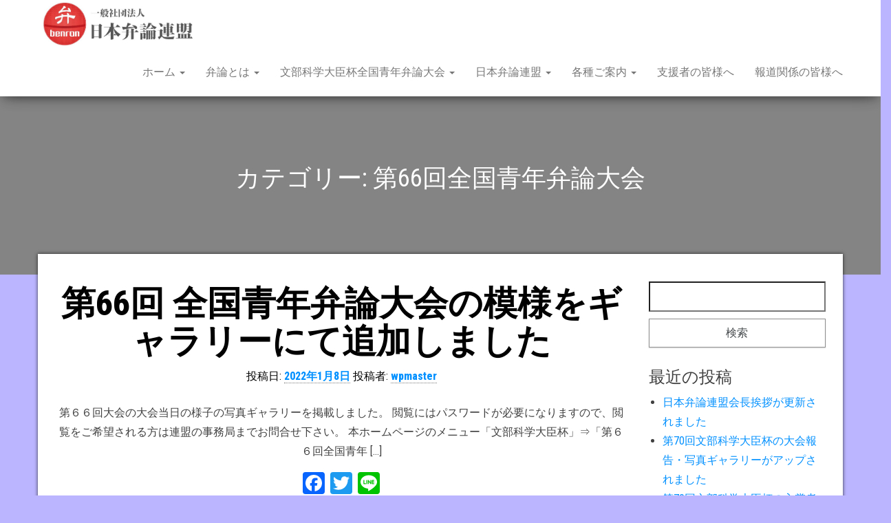

--- FILE ---
content_type: text/html; charset=UTF-8
request_url: https://benron.jp/category/%E7%AC%AC66%E5%9B%9E%E5%85%A8%E5%9B%BD%E9%9D%92%E5%B9%B4%E5%BC%81%E8%AB%96%E5%A4%A7%E4%BC%9A/
body_size: 14113
content:
<!DOCTYPE html>
<html lang="ja">
    <head>
        <meta http-equiv="content-type" content="text/html; charset=UTF-8" />
        <meta http-equiv="X-UA-Compatible" content="IE=edge">
        <meta name="viewport" content="width=device-width, initial-scale=1">
        <link rel="pingback" href="https://benron.jp/xmlrpc.php" />
        <title>第66回全国青年弁論大会 &#8211; 文部科学大臣杯全国青年弁論大会を主催する日本弁論連盟の公式サイトです</title>
<meta name='robots' content='max-image-preview:large' />
<link rel='dns-prefetch' href='//code.typesquare.com' />
<link rel='dns-prefetch' href='//static.addtoany.com' />
<link rel='dns-prefetch' href='//www.googletagmanager.com' />
<link rel='dns-prefetch' href='//fonts.googleapis.com' />
<link rel="alternate" type="application/rss+xml" title="文部科学大臣杯全国青年弁論大会を主催する日本弁論連盟の公式サイトです &raquo; フィード" href="https://benron.jp/feed/" />
<link rel="alternate" type="application/rss+xml" title="文部科学大臣杯全国青年弁論大会を主催する日本弁論連盟の公式サイトです &raquo; コメントフィード" href="https://benron.jp/comments/feed/" />
<link rel="alternate" type="application/rss+xml" title="文部科学大臣杯全国青年弁論大会を主催する日本弁論連盟の公式サイトです &raquo; 第66回全国青年弁論大会 カテゴリーのフィード" href="https://benron.jp/category/%e7%ac%ac66%e5%9b%9e%e5%85%a8%e5%9b%bd%e9%9d%92%e5%b9%b4%e5%bc%81%e8%ab%96%e5%a4%a7%e4%bc%9a/feed/" />
<style id='wp-img-auto-sizes-contain-inline-css' type='text/css'>
img:is([sizes=auto i],[sizes^="auto," i]){contain-intrinsic-size:3000px 1500px}
/*# sourceURL=wp-img-auto-sizes-contain-inline-css */
</style>
<style id='wp-emoji-styles-inline-css' type='text/css'>

	img.wp-smiley, img.emoji {
		display: inline !important;
		border: none !important;
		box-shadow: none !important;
		height: 1em !important;
		width: 1em !important;
		margin: 0 0.07em !important;
		vertical-align: -0.1em !important;
		background: none !important;
		padding: 0 !important;
	}
/*# sourceURL=wp-emoji-styles-inline-css */
</style>
<link rel='stylesheet' id='wp-block-library-css' href='https://benron.jp/wp-includes/css/dist/block-library/style.min.css?ver=6.9' type='text/css' media='all' />
<style id='classic-theme-styles-inline-css' type='text/css'>
/*! This file is auto-generated */
.wp-block-button__link{color:#fff;background-color:#32373c;border-radius:9999px;box-shadow:none;text-decoration:none;padding:calc(.667em + 2px) calc(1.333em + 2px);font-size:1.125em}.wp-block-file__button{background:#32373c;color:#fff;text-decoration:none}
/*# sourceURL=/wp-includes/css/classic-themes.min.css */
</style>
<style id='global-styles-inline-css' type='text/css'>
:root{--wp--preset--aspect-ratio--square: 1;--wp--preset--aspect-ratio--4-3: 4/3;--wp--preset--aspect-ratio--3-4: 3/4;--wp--preset--aspect-ratio--3-2: 3/2;--wp--preset--aspect-ratio--2-3: 2/3;--wp--preset--aspect-ratio--16-9: 16/9;--wp--preset--aspect-ratio--9-16: 9/16;--wp--preset--color--black: #000000;--wp--preset--color--cyan-bluish-gray: #abb8c3;--wp--preset--color--white: #ffffff;--wp--preset--color--pale-pink: #f78da7;--wp--preset--color--vivid-red: #cf2e2e;--wp--preset--color--luminous-vivid-orange: #ff6900;--wp--preset--color--luminous-vivid-amber: #fcb900;--wp--preset--color--light-green-cyan: #7bdcb5;--wp--preset--color--vivid-green-cyan: #00d084;--wp--preset--color--pale-cyan-blue: #8ed1fc;--wp--preset--color--vivid-cyan-blue: #0693e3;--wp--preset--color--vivid-purple: #9b51e0;--wp--preset--gradient--vivid-cyan-blue-to-vivid-purple: linear-gradient(135deg,rgb(6,147,227) 0%,rgb(155,81,224) 100%);--wp--preset--gradient--light-green-cyan-to-vivid-green-cyan: linear-gradient(135deg,rgb(122,220,180) 0%,rgb(0,208,130) 100%);--wp--preset--gradient--luminous-vivid-amber-to-luminous-vivid-orange: linear-gradient(135deg,rgb(252,185,0) 0%,rgb(255,105,0) 100%);--wp--preset--gradient--luminous-vivid-orange-to-vivid-red: linear-gradient(135deg,rgb(255,105,0) 0%,rgb(207,46,46) 100%);--wp--preset--gradient--very-light-gray-to-cyan-bluish-gray: linear-gradient(135deg,rgb(238,238,238) 0%,rgb(169,184,195) 100%);--wp--preset--gradient--cool-to-warm-spectrum: linear-gradient(135deg,rgb(74,234,220) 0%,rgb(151,120,209) 20%,rgb(207,42,186) 40%,rgb(238,44,130) 60%,rgb(251,105,98) 80%,rgb(254,248,76) 100%);--wp--preset--gradient--blush-light-purple: linear-gradient(135deg,rgb(255,206,236) 0%,rgb(152,150,240) 100%);--wp--preset--gradient--blush-bordeaux: linear-gradient(135deg,rgb(254,205,165) 0%,rgb(254,45,45) 50%,rgb(107,0,62) 100%);--wp--preset--gradient--luminous-dusk: linear-gradient(135deg,rgb(255,203,112) 0%,rgb(199,81,192) 50%,rgb(65,88,208) 100%);--wp--preset--gradient--pale-ocean: linear-gradient(135deg,rgb(255,245,203) 0%,rgb(182,227,212) 50%,rgb(51,167,181) 100%);--wp--preset--gradient--electric-grass: linear-gradient(135deg,rgb(202,248,128) 0%,rgb(113,206,126) 100%);--wp--preset--gradient--midnight: linear-gradient(135deg,rgb(2,3,129) 0%,rgb(40,116,252) 100%);--wp--preset--font-size--small: 13px;--wp--preset--font-size--medium: 20px;--wp--preset--font-size--large: 36px;--wp--preset--font-size--x-large: 42px;--wp--preset--spacing--20: 0.44rem;--wp--preset--spacing--30: 0.67rem;--wp--preset--spacing--40: 1rem;--wp--preset--spacing--50: 1.5rem;--wp--preset--spacing--60: 2.25rem;--wp--preset--spacing--70: 3.38rem;--wp--preset--spacing--80: 5.06rem;--wp--preset--shadow--natural: 6px 6px 9px rgba(0, 0, 0, 0.2);--wp--preset--shadow--deep: 12px 12px 50px rgba(0, 0, 0, 0.4);--wp--preset--shadow--sharp: 6px 6px 0px rgba(0, 0, 0, 0.2);--wp--preset--shadow--outlined: 6px 6px 0px -3px rgb(255, 255, 255), 6px 6px rgb(0, 0, 0);--wp--preset--shadow--crisp: 6px 6px 0px rgb(0, 0, 0);}:where(.is-layout-flex){gap: 0.5em;}:where(.is-layout-grid){gap: 0.5em;}body .is-layout-flex{display: flex;}.is-layout-flex{flex-wrap: wrap;align-items: center;}.is-layout-flex > :is(*, div){margin: 0;}body .is-layout-grid{display: grid;}.is-layout-grid > :is(*, div){margin: 0;}:where(.wp-block-columns.is-layout-flex){gap: 2em;}:where(.wp-block-columns.is-layout-grid){gap: 2em;}:where(.wp-block-post-template.is-layout-flex){gap: 1.25em;}:where(.wp-block-post-template.is-layout-grid){gap: 1.25em;}.has-black-color{color: var(--wp--preset--color--black) !important;}.has-cyan-bluish-gray-color{color: var(--wp--preset--color--cyan-bluish-gray) !important;}.has-white-color{color: var(--wp--preset--color--white) !important;}.has-pale-pink-color{color: var(--wp--preset--color--pale-pink) !important;}.has-vivid-red-color{color: var(--wp--preset--color--vivid-red) !important;}.has-luminous-vivid-orange-color{color: var(--wp--preset--color--luminous-vivid-orange) !important;}.has-luminous-vivid-amber-color{color: var(--wp--preset--color--luminous-vivid-amber) !important;}.has-light-green-cyan-color{color: var(--wp--preset--color--light-green-cyan) !important;}.has-vivid-green-cyan-color{color: var(--wp--preset--color--vivid-green-cyan) !important;}.has-pale-cyan-blue-color{color: var(--wp--preset--color--pale-cyan-blue) !important;}.has-vivid-cyan-blue-color{color: var(--wp--preset--color--vivid-cyan-blue) !important;}.has-vivid-purple-color{color: var(--wp--preset--color--vivid-purple) !important;}.has-black-background-color{background-color: var(--wp--preset--color--black) !important;}.has-cyan-bluish-gray-background-color{background-color: var(--wp--preset--color--cyan-bluish-gray) !important;}.has-white-background-color{background-color: var(--wp--preset--color--white) !important;}.has-pale-pink-background-color{background-color: var(--wp--preset--color--pale-pink) !important;}.has-vivid-red-background-color{background-color: var(--wp--preset--color--vivid-red) !important;}.has-luminous-vivid-orange-background-color{background-color: var(--wp--preset--color--luminous-vivid-orange) !important;}.has-luminous-vivid-amber-background-color{background-color: var(--wp--preset--color--luminous-vivid-amber) !important;}.has-light-green-cyan-background-color{background-color: var(--wp--preset--color--light-green-cyan) !important;}.has-vivid-green-cyan-background-color{background-color: var(--wp--preset--color--vivid-green-cyan) !important;}.has-pale-cyan-blue-background-color{background-color: var(--wp--preset--color--pale-cyan-blue) !important;}.has-vivid-cyan-blue-background-color{background-color: var(--wp--preset--color--vivid-cyan-blue) !important;}.has-vivid-purple-background-color{background-color: var(--wp--preset--color--vivid-purple) !important;}.has-black-border-color{border-color: var(--wp--preset--color--black) !important;}.has-cyan-bluish-gray-border-color{border-color: var(--wp--preset--color--cyan-bluish-gray) !important;}.has-white-border-color{border-color: var(--wp--preset--color--white) !important;}.has-pale-pink-border-color{border-color: var(--wp--preset--color--pale-pink) !important;}.has-vivid-red-border-color{border-color: var(--wp--preset--color--vivid-red) !important;}.has-luminous-vivid-orange-border-color{border-color: var(--wp--preset--color--luminous-vivid-orange) !important;}.has-luminous-vivid-amber-border-color{border-color: var(--wp--preset--color--luminous-vivid-amber) !important;}.has-light-green-cyan-border-color{border-color: var(--wp--preset--color--light-green-cyan) !important;}.has-vivid-green-cyan-border-color{border-color: var(--wp--preset--color--vivid-green-cyan) !important;}.has-pale-cyan-blue-border-color{border-color: var(--wp--preset--color--pale-cyan-blue) !important;}.has-vivid-cyan-blue-border-color{border-color: var(--wp--preset--color--vivid-cyan-blue) !important;}.has-vivid-purple-border-color{border-color: var(--wp--preset--color--vivid-purple) !important;}.has-vivid-cyan-blue-to-vivid-purple-gradient-background{background: var(--wp--preset--gradient--vivid-cyan-blue-to-vivid-purple) !important;}.has-light-green-cyan-to-vivid-green-cyan-gradient-background{background: var(--wp--preset--gradient--light-green-cyan-to-vivid-green-cyan) !important;}.has-luminous-vivid-amber-to-luminous-vivid-orange-gradient-background{background: var(--wp--preset--gradient--luminous-vivid-amber-to-luminous-vivid-orange) !important;}.has-luminous-vivid-orange-to-vivid-red-gradient-background{background: var(--wp--preset--gradient--luminous-vivid-orange-to-vivid-red) !important;}.has-very-light-gray-to-cyan-bluish-gray-gradient-background{background: var(--wp--preset--gradient--very-light-gray-to-cyan-bluish-gray) !important;}.has-cool-to-warm-spectrum-gradient-background{background: var(--wp--preset--gradient--cool-to-warm-spectrum) !important;}.has-blush-light-purple-gradient-background{background: var(--wp--preset--gradient--blush-light-purple) !important;}.has-blush-bordeaux-gradient-background{background: var(--wp--preset--gradient--blush-bordeaux) !important;}.has-luminous-dusk-gradient-background{background: var(--wp--preset--gradient--luminous-dusk) !important;}.has-pale-ocean-gradient-background{background: var(--wp--preset--gradient--pale-ocean) !important;}.has-electric-grass-gradient-background{background: var(--wp--preset--gradient--electric-grass) !important;}.has-midnight-gradient-background{background: var(--wp--preset--gradient--midnight) !important;}.has-small-font-size{font-size: var(--wp--preset--font-size--small) !important;}.has-medium-font-size{font-size: var(--wp--preset--font-size--medium) !important;}.has-large-font-size{font-size: var(--wp--preset--font-size--large) !important;}.has-x-large-font-size{font-size: var(--wp--preset--font-size--x-large) !important;}
:where(.wp-block-post-template.is-layout-flex){gap: 1.25em;}:where(.wp-block-post-template.is-layout-grid){gap: 1.25em;}
:where(.wp-block-term-template.is-layout-flex){gap: 1.25em;}:where(.wp-block-term-template.is-layout-grid){gap: 1.25em;}
:where(.wp-block-columns.is-layout-flex){gap: 2em;}:where(.wp-block-columns.is-layout-grid){gap: 2em;}
:root :where(.wp-block-pullquote){font-size: 1.5em;line-height: 1.6;}
/*# sourceURL=global-styles-inline-css */
</style>
<link rel='stylesheet' id='contact-form-7-css' href='https://benron.jp/wp-content/plugins/contact-form-7/includes/css/styles.css?ver=6.1.4' type='text/css' media='all' />
<link rel='stylesheet' id='bulk-fonts-css' href='https://fonts.googleapis.com/css?family=Roboto+Condensed%3A300%2C300i%2C400%2C400i%2C600%2C600i%2C800%2C800i&#038;subset=latin%2Clatin-ext' type='text/css' media='all' />
<link rel='stylesheet' id='bootstrap-css' href='https://benron.jp/wp-content/themes/bulk/css/bootstrap.css?ver=3.3.7' type='text/css' media='all' />
<link rel='stylesheet' id='bulk-stylesheet-css' href='https://benron.jp/wp-content/themes/bulk/style.css?ver=6.9' type='text/css' media='all' />
<link rel='stylesheet' id='font-awesome-css' href='https://benron.jp/wp-content/plugins/elementor/assets/lib/font-awesome/css/font-awesome.min.css?ver=4.7.0' type='text/css' media='all' />
<link rel='stylesheet' id='addtoany-css' href='https://benron.jp/wp-content/plugins/add-to-any/addtoany.min.css?ver=1.16' type='text/css' media='all' />
<script type="text/javascript" src="https://benron.jp/wp-includes/js/jquery/jquery.min.js?ver=3.7.1" id="jquery-core-js"></script>
<script type="text/javascript" src="https://benron.jp/wp-includes/js/jquery/jquery-migrate.min.js?ver=3.4.1" id="jquery-migrate-js"></script>
<script type="text/javascript" src="//code.typesquare.com/static/ZDbTe4IzCko%253D/ts307f.js?fadein=0&amp;ver=2.0.4" id="typesquare_std-js"></script>
<script type="text/javascript" id="addtoany-core-js-before">
/* <![CDATA[ */
window.a2a_config=window.a2a_config||{};a2a_config.callbacks=[];a2a_config.overlays=[];a2a_config.templates={};a2a_localize = {
	Share: "共有",
	Save: "ブックマーク",
	Subscribe: "購読",
	Email: "メール",
	Bookmark: "ブックマーク",
	ShowAll: "すべて表示する",
	ShowLess: "小さく表示する",
	FindServices: "サービスを探す",
	FindAnyServiceToAddTo: "追加するサービスを今すぐ探す",
	PoweredBy: "Powered by",
	ShareViaEmail: "メールでシェアする",
	SubscribeViaEmail: "メールで購読する",
	BookmarkInYourBrowser: "ブラウザにブックマーク",
	BookmarkInstructions: "このページをブックマークするには、 Ctrl+D または \u2318+D を押下。",
	AddToYourFavorites: "お気に入りに追加",
	SendFromWebOrProgram: "任意のメールアドレスまたはメールプログラムから送信",
	EmailProgram: "メールプログラム",
	More: "詳細&#8230;",
	ThanksForSharing: "共有ありがとうございます !",
	ThanksForFollowing: "フォローありがとうございます !"
};


//# sourceURL=addtoany-core-js-before
/* ]]> */
</script>
<script type="text/javascript" defer src="https://static.addtoany.com/menu/page.js" id="addtoany-core-js"></script>
<script type="text/javascript" defer src="https://benron.jp/wp-content/plugins/add-to-any/addtoany.min.js?ver=1.1" id="addtoany-jquery-js"></script>

<!-- Site Kit によって追加された Google タグ（gtag.js）スニペット -->
<!-- Google アナリティクス スニペット (Site Kit が追加) -->
<script type="text/javascript" src="https://www.googletagmanager.com/gtag/js?id=GT-WB747XJN" id="google_gtagjs-js" async></script>
<script type="text/javascript" id="google_gtagjs-js-after">
/* <![CDATA[ */
window.dataLayer = window.dataLayer || [];function gtag(){dataLayer.push(arguments);}
gtag("set","linker",{"domains":["benron.jp"]});
gtag("js", new Date());
gtag("set", "developer_id.dZTNiMT", true);
gtag("config", "GT-WB747XJN");
 window._googlesitekit = window._googlesitekit || {}; window._googlesitekit.throttledEvents = []; window._googlesitekit.gtagEvent = (name, data) => { var key = JSON.stringify( { name, data } ); if ( !! window._googlesitekit.throttledEvents[ key ] ) { return; } window._googlesitekit.throttledEvents[ key ] = true; setTimeout( () => { delete window._googlesitekit.throttledEvents[ key ]; }, 5 ); gtag( "event", name, { ...data, event_source: "site-kit" } ); }; 
//# sourceURL=google_gtagjs-js-after
/* ]]> */
</script>
<link rel="https://api.w.org/" href="https://benron.jp/wp-json/" /><link rel="alternate" title="JSON" type="application/json" href="https://benron.jp/wp-json/wp/v2/categories/3" /><link rel="EditURI" type="application/rsd+xml" title="RSD" href="https://benron.jp/xmlrpc.php?rsd" />
<meta name="generator" content="WordPress 6.9" />
<meta name="generator" content="Site Kit by Google 1.168.0" />			<style type="text/css">
				.site-branding-text {
					padding: 0;
				}

				.site-branding-text .site-title,
				.site-branding-text .site-description {
					clip: rect(1px, 1px, 1px, 1px);
					position: absolute;
				}
			</style>
			<meta name="generator" content="Elementor 3.34.0; features: additional_custom_breakpoints; settings: css_print_method-external, google_font-enabled, font_display-auto">
<style type="text/css">.recentcomments a{display:inline !important;padding:0 !important;margin:0 !important;}</style>			<style>
				.e-con.e-parent:nth-of-type(n+4):not(.e-lazyloaded):not(.e-no-lazyload),
				.e-con.e-parent:nth-of-type(n+4):not(.e-lazyloaded):not(.e-no-lazyload) * {
					background-image: none !important;
				}
				@media screen and (max-height: 1024px) {
					.e-con.e-parent:nth-of-type(n+3):not(.e-lazyloaded):not(.e-no-lazyload),
					.e-con.e-parent:nth-of-type(n+3):not(.e-lazyloaded):not(.e-no-lazyload) * {
						background-image: none !important;
					}
				}
				@media screen and (max-height: 640px) {
					.e-con.e-parent:nth-of-type(n+2):not(.e-lazyloaded):not(.e-no-lazyload),
					.e-con.e-parent:nth-of-type(n+2):not(.e-lazyloaded):not(.e-no-lazyload) * {
						background-image: none !important;
					}
				}
			</style>
			<style type="text/css" id="custom-background-css">
body.custom-background { background-color: #bbb5ff; }
</style>
	<link rel="icon" href="https://benron.jp/wp-content/uploads/2025/11/cropped-cropped-index_delayed_ui-32x32.jpeg" sizes="32x32" />
<link rel="icon" href="https://benron.jp/wp-content/uploads/2025/11/cropped-cropped-index_delayed_ui-192x192.jpeg" sizes="192x192" />
<link rel="apple-touch-icon" href="https://benron.jp/wp-content/uploads/2025/11/cropped-cropped-index_delayed_ui-180x180.jpeg" />
<meta name="msapplication-TileImage" content="https://benron.jp/wp-content/uploads/2025/11/cropped-cropped-index_delayed_ui-270x270.jpeg" />
    </head>
    <body id="blog" class="archive category category-3 custom-background wp-custom-logo wp-theme-bulk elementor-default elementor-kit-812">
                <div class="main-menu">
    <nav id="site-navigation" class="navbar navbar-default navbar-fixed-top">     
        <div class="container">   
            <div class="navbar-header">
                                    <div id="main-menu-panel" class="open-panel" data-panel="main-menu-panel">
                        <span></span>
                        <span></span>
                        <span></span>
                    </div>
                                <div class="site-header" >
                    <div class="site-branding-logo">
                        <a href="https://benron.jp/" class="custom-logo-link" rel="home"><img fetchpriority="high" width="1218" height="357" src="https://benron.jp/wp-content/uploads/2025/11/cropped-index_delayed_ui.jpeg" class="custom-logo" alt="文部科学大臣杯全国青年弁論大会を主催する日本弁論連盟の公式サイトです" decoding="async" srcset="https://benron.jp/wp-content/uploads/2025/11/cropped-index_delayed_ui.jpeg 1218w, https://benron.jp/wp-content/uploads/2025/11/cropped-index_delayed_ui-300x88.jpeg 300w, https://benron.jp/wp-content/uploads/2025/11/cropped-index_delayed_ui-1024x300.jpeg 1024w, https://benron.jp/wp-content/uploads/2025/11/cropped-index_delayed_ui-768x225.jpeg 768w" sizes="(max-width: 1218px) 100vw, 1218px" /></a>                    </div>
                    <div class="site-branding-text navbar-brand">
                                                    <p class="site-title"><a href="https://benron.jp/" rel="home">文部科学大臣杯全国青年弁論大会を主催する日本弁論連盟の公式サイトです</a></p>
                        
                                                    <p class="site-description">
                                昭和31年（1956年）から続く日本語による弁論大会です。                            </p>
                                            </div><!-- .site-branding-text -->
                </div>
            </div>  
            <div class="menu-container"><ul id="menu-menu-1" class="nav navbar-nav navbar-right"><li id="menu-item-2031" class="menu-item menu-item-type-post_type menu-item-object-page menu-item-home menu-item-has-children menu-item-2031 dropdown"><a title="ホーム" href="https://benron.jp/" data-toggle="dropdown" class="dropdown-toggle">ホーム <span class="caret"></span></a>
<ul role="menu" class=" dropdown-menu">
	<li id="menu-item-2032" class="menu-item menu-item-type-post_type menu-item-object-page current_page_parent menu-item-2032"><a title="更新情報" href="https://benron.jp/blog/">更新情報</a></li>
	<li id="menu-item-2033" class="menu-item menu-item-type-post_type menu-item-object-page menu-item-privacy-policy menu-item-2033"><a title="プライバシーポリシー" href="https://benron.jp/privacy-policy/">プライバシーポリシー</a></li>
</ul>
</li>
<li id="menu-item-2427" class="menu-item menu-item-type-post_type menu-item-object-page menu-item-has-children menu-item-2427 dropdown"><a title="弁論とは" href="https://benron.jp/%e5%bc%81%e8%ab%96%e3%81%a8%e3%81%af%e3%80%80%e3%82%bf%e3%82%a4%e3%83%88%e3%83%ab/" data-toggle="dropdown" class="dropdown-toggle">弁論とは <span class="caret"></span></a>
<ul role="menu" class=" dropdown-menu">
	<li id="menu-item-2037" class="menu-item menu-item-type-post_type menu-item-object-page menu-item-2037"><a title="弁論とは" href="https://benron.jp/benron/">弁論とは</a></li>
	<li id="menu-item-2034" class="menu-item menu-item-type-post_type menu-item-object-page menu-item-2034"><a title="初めて弁論を学ぶ人のために" href="https://benron.jp/begginer/">初めて弁論を学ぶ人のために</a></li>
	<li id="menu-item-2039" class="menu-item menu-item-type-post_type menu-item-object-page menu-item-2039"><a title="弁論を志す人のために" href="https://benron.jp/elementor-830/">弁論を志す人のために</a></li>
	<li id="menu-item-2038" class="menu-item menu-item-type-post_type menu-item-object-page menu-item-2038"><a title="原稿を書く前に　―弁論と出会った後輩たちへー" href="https://benron.jp/benron/%e5%8e%9f%e7%a8%bf%e3%82%92%e6%9b%b8%e3%81%8f%e5%89%8d%e3%81%ab%e3%80%80%e2%80%95%e5%bc%81%e8%ab%96%e3%81%a8%e5%87%ba%e4%bc%9a%e3%81%a3%e3%81%9f%e5%be%8c%e8%bc%a9%e3%81%9f%e3%81%a1%e3%81%b8%e3%83%bc/">原稿を書く前に　―弁論と出会った後輩たちへー</a></li>
	<li id="menu-item-2036" class="menu-item menu-item-type-post_type menu-item-object-page menu-item-2036"><a title="審査の規定・観点" href="https://benron.jp/judge/">審査の規定・観点</a></li>
</ul>
</li>
<li id="menu-item-2424" class="menu-item menu-item-type-post_type menu-item-object-page menu-item-has-children menu-item-2424 dropdown"><a title="文部科学大臣杯全国青年弁論大会" href="https://benron.jp/%e6%96%87%e9%83%a8%e7%a7%91%e5%ad%a6%e5%a4%a7%e8%87%a3%e6%9d%af%e5%85%a8%e5%9b%bd%e9%9d%92%e5%b9%b4%e5%bc%81%e8%ab%96%e5%a4%a7%e4%bc%9a%e3%80%80%e3%82%bf%e3%82%a4%e3%83%88%e3%83%ab/" data-toggle="dropdown" class="dropdown-toggle">文部科学大臣杯全国青年弁論大会 <span class="caret"></span></a>
<ul role="menu" class=" dropdown-menu">
	<li id="menu-item-2041" class="menu-item menu-item-type-post_type menu-item-object-page menu-item-2041"><a title="文部科学大臣杯全国青年弁論大会" href="https://benron.jp/contest/">文部科学大臣杯全国青年弁論大会</a></li>
	<li id="menu-item-3961" class="menu-item menu-item-type-post_type menu-item-object-page menu-item-3961"><a title="第70回大会出場弁士" href="https://benron.jp/elementor-3948/">第70回大会出場弁士</a></li>
	<li id="menu-item-4436" class="menu-item menu-item-type-post_type menu-item-object-page menu-item-4436"><a title="第70回青年弁論大会ギャラリー" href="https://benron.jp/%e7%ac%ac70%e5%9b%9e%e9%9d%92%e5%b9%b4%e5%bc%81%e8%ab%96%e5%a4%a7%e4%bc%9a%e3%82%ae%e3%83%a3%e3%83%a9%e3%83%aa%e3%83%bc/">第70回青年弁論大会ギャラリー</a></li>
	<li id="menu-item-4444" class="menu-item menu-item-type-post_type menu-item-object-page menu-item-4444"><a title="第70回文部科学大臣杯全国青年弁論大会 大会報告" href="https://benron.jp/%e7%ac%ac70%e5%9b%9e%e6%96%87%e9%83%a8%e7%a7%91%e5%ad%a6%e5%a4%a7%e8%87%a3%e6%9d%af%e5%85%a8%e5%9b%bd%e9%9d%92%e5%b9%b4%e5%bc%81%e8%ab%96%e5%a4%a7%e4%bc%9a-%e5%a4%a7%e4%bc%9a%e5%a0%b1%e5%91%8a/">第70回文部科学大臣杯全国青年弁論大会 大会報告</a></li>
	<li id="menu-item-3911" class="menu-item menu-item-type-post_type menu-item-object-page menu-item-3911"><a title="大会パンフレット" href="https://benron.jp/%e6%ad%b4%e4%bb%a3%e5%a4%a7%e4%bc%9a%e3%83%91%e3%83%b3%e3%83%95%e3%83%ac%e3%83%83%e3%83%88/">大会パンフレット</a></li>
	<li id="menu-item-2044" class="menu-item menu-item-type-post_type menu-item-object-page menu-item-2044"><a title="歴代大会" href="https://benron.jp/history/">歴代大会</a></li>
	<li id="menu-item-2045" class="menu-item menu-item-type-post_type menu-item-object-page menu-item-2045"><a title="歴代最優秀弁論" href="https://benron.jp/historyaward/">歴代最優秀弁論</a></li>
</ul>
</li>
<li id="menu-item-2421" class="menu-item menu-item-type-post_type menu-item-object-page menu-item-has-children menu-item-2421 dropdown"><a title="日本弁論連盟" href="https://benron.jp/%e6%97%a5%e6%9c%ac%e5%bc%81%e8%ab%96%e9%80%a3%e7%9b%9f%e3%80%80%e3%82%bf%e3%82%a4%e3%83%88%e3%83%ab/" data-toggle="dropdown" class="dropdown-toggle">日本弁論連盟 <span class="caret"></span></a>
<ul role="menu" class=" dropdown-menu">
	<li id="menu-item-2043" class="menu-item menu-item-type-post_type menu-item-object-page menu-item-2043"><a title="日本弁論連盟" href="https://benron.jp/federation/">日本弁論連盟</a></li>
	<li id="menu-item-2393" class="menu-item menu-item-type-post_type menu-item-object-page menu-item-2393"><a title="日本弁論連盟定款・決算報告" href="https://benron.jp/%e6%97%a5%e6%9c%ac%e5%bc%81%e8%ab%96%e9%80%a3%e7%9b%9f%e5%ae%9a%e6%ac%be%e3%83%bb%e6%b1%ba%e7%ae%97%e5%a0%b1%e5%91%8a/">日本弁論連盟定款・決算報告</a></li>
</ul>
</li>
<li id="menu-item-2489" class="menu-item menu-item-type-post_type menu-item-object-page menu-item-has-children menu-item-2489 dropdown"><a title="各種ご案内" href="https://benron.jp/%e8%ac%9b%e7%bf%92%e4%bc%9a%e6%a1%88%e5%86%85/" data-toggle="dropdown" class="dropdown-toggle">各種ご案内 <span class="caret"></span></a>
<ul role="menu" class=" dropdown-menu">
	<li id="menu-item-3396" class="menu-item menu-item-type-post_type menu-item-object-page menu-item-3396"><a title="連盟への後援依頼について" href="https://benron.jp/elementor-3387/">連盟への後援依頼について</a></li>
</ul>
</li>
<li id="menu-item-2040" class="menu-item menu-item-type-post_type menu-item-object-page menu-item-2040"><a title="支援者の皆様へ" href="https://benron.jp/support/">支援者の皆様へ</a></li>
<li id="menu-item-2035" class="menu-item menu-item-type-post_type menu-item-object-page menu-item-2035"><a title="報道関係の皆様へ" href="https://benron.jp/press/">報道関係の皆様へ</a></li>
</ul></div>        </div>    
    </nav> 
</div>
        <div class="page-area">	
 

	<header class="archive-page-header container-fluid text-center">
		<div class="container">
			<h1 class="page-title">カテゴリー: <span>第66回全国青年弁論大会</span></h1>		</div>
	</header><!-- .page-header -->

<div id="bulk-content" class="container main-container" role="main">
<!-- start content container -->
<div class="row">

	<div class="col-md-9">
		<article>
	<div class="post-1783 post type-post status-publish format-standard hentry category-3">                    
			
		<div class="main-content text-center">
			<h2 class="page-header h1">                                
				<a href="https://benron.jp/2022/01/08/%e7%ac%ac%ef%bc%96%ef%bc%96%e5%9b%9e%e5%85%a8%e5%9b%bd%e9%9d%92%e5%b9%b4%e5%bc%81%e8%ab%96%e5%a4%a7%e4%bc%9a%e3%81%ae%e6%a8%a1%e6%a7%98%e3%82%92%e3%82%ae%e3%83%a3%e3%83%a9%e3%83%aa%e3%83%bc%e3%81%ab/" title="第66回 全国青年弁論大会の模様をギャラリーにて追加しました" rel="bookmark">
					第66回 全国青年弁論大会の模様をギャラリーにて追加しました				</a>                            
			</h2>
			<div class="post-meta">
								<span class="posted-on">投稿日: <a href="https://benron.jp/2022/01/08/%e7%ac%ac%ef%bc%96%ef%bc%96%e5%9b%9e%e5%85%a8%e5%9b%bd%e9%9d%92%e5%b9%b4%e5%bc%81%e8%ab%96%e5%a4%a7%e4%bc%9a%e3%81%ae%e6%a8%a1%e6%a7%98%e3%82%92%e3%82%ae%e3%83%a3%e3%83%a9%e3%83%aa%e3%83%bc%e3%81%ab/" rel="bookmark"><time class="entry-date published" datetime="2022-01-08T07:22:27+09:00">2022年1月8日</time><time class="updated" datetime="2022-01-08T07:23:08+09:00">2022年1月8日</time></a></span><span class="byline"> 投稿者: <a href="https://benron.jp/author/wpmaster/">wpmaster</a></span>			</div><!-- .single-entry-summary -->
			<div class="content-inner">                                                      
				<div class="single-entry-summary">
					<p>第６６回大会の大会当日の様子の写真ギャラリーを掲載しました。 閲覧にはパスワードが必要になりますので、閲覧をご希望される方は連盟の事務局までお問合せ下さい。 本ホームページのメニュー「文部科学大臣杯」⇒「第６６回全国青年 [&hellip;]</p>
<div class="addtoany_share_save_container addtoany_content addtoany_content_bottom"><div class="a2a_kit a2a_kit_size_32 addtoany_list" data-a2a-url="https://benron.jp/2022/01/08/%e7%ac%ac%ef%bc%96%ef%bc%96%e5%9b%9e%e5%85%a8%e5%9b%bd%e9%9d%92%e5%b9%b4%e5%bc%81%e8%ab%96%e5%a4%a7%e4%bc%9a%e3%81%ae%e6%a8%a1%e6%a7%98%e3%82%92%e3%82%ae%e3%83%a3%e3%83%a9%e3%83%aa%e3%83%bc%e3%81%ab/" data-a2a-title="第66回 全国青年弁論大会の模様をギャラリーにて追加しました"><a class="a2a_button_facebook" href="https://www.addtoany.com/add_to/facebook?linkurl=https%3A%2F%2Fbenron.jp%2F2022%2F01%2F08%2F%25e7%25ac%25ac%25ef%25bc%2596%25ef%25bc%2596%25e5%259b%259e%25e5%2585%25a8%25e5%259b%25bd%25e9%259d%2592%25e5%25b9%25b4%25e5%25bc%2581%25e8%25ab%2596%25e5%25a4%25a7%25e4%25bc%259a%25e3%2581%25ae%25e6%25a8%25a1%25e6%25a7%2598%25e3%2582%2592%25e3%2582%25ae%25e3%2583%25a3%25e3%2583%25a9%25e3%2583%25aa%25e3%2583%25bc%25e3%2581%25ab%2F&amp;linkname=%E7%AC%AC66%E5%9B%9E%20%E5%85%A8%E5%9B%BD%E9%9D%92%E5%B9%B4%E5%BC%81%E8%AB%96%E5%A4%A7%E4%BC%9A%E3%81%AE%E6%A8%A1%E6%A7%98%E3%82%92%E3%82%AE%E3%83%A3%E3%83%A9%E3%83%AA%E3%83%BC%E3%81%AB%E3%81%A6%E8%BF%BD%E5%8A%A0%E3%81%97%E3%81%BE%E3%81%97%E3%81%9F" title="Facebook" rel="nofollow noopener" target="_blank"></a><a class="a2a_button_twitter" href="https://www.addtoany.com/add_to/twitter?linkurl=https%3A%2F%2Fbenron.jp%2F2022%2F01%2F08%2F%25e7%25ac%25ac%25ef%25bc%2596%25ef%25bc%2596%25e5%259b%259e%25e5%2585%25a8%25e5%259b%25bd%25e9%259d%2592%25e5%25b9%25b4%25e5%25bc%2581%25e8%25ab%2596%25e5%25a4%25a7%25e4%25bc%259a%25e3%2581%25ae%25e6%25a8%25a1%25e6%25a7%2598%25e3%2582%2592%25e3%2582%25ae%25e3%2583%25a3%25e3%2583%25a9%25e3%2583%25aa%25e3%2583%25bc%25e3%2581%25ab%2F&amp;linkname=%E7%AC%AC66%E5%9B%9E%20%E5%85%A8%E5%9B%BD%E9%9D%92%E5%B9%B4%E5%BC%81%E8%AB%96%E5%A4%A7%E4%BC%9A%E3%81%AE%E6%A8%A1%E6%A7%98%E3%82%92%E3%82%AE%E3%83%A3%E3%83%A9%E3%83%AA%E3%83%BC%E3%81%AB%E3%81%A6%E8%BF%BD%E5%8A%A0%E3%81%97%E3%81%BE%E3%81%97%E3%81%9F" title="Twitter" rel="nofollow noopener" target="_blank"></a><a class="a2a_button_line" href="https://www.addtoany.com/add_to/line?linkurl=https%3A%2F%2Fbenron.jp%2F2022%2F01%2F08%2F%25e7%25ac%25ac%25ef%25bc%2596%25ef%25bc%2596%25e5%259b%259e%25e5%2585%25a8%25e5%259b%25bd%25e9%259d%2592%25e5%25b9%25b4%25e5%25bc%2581%25e8%25ab%2596%25e5%25a4%25a7%25e4%25bc%259a%25e3%2581%25ae%25e6%25a8%25a1%25e6%25a7%2598%25e3%2582%2592%25e3%2582%25ae%25e3%2583%25a3%25e3%2583%25a9%25e3%2583%25aa%25e3%2583%25bc%25e3%2581%25ab%2F&amp;linkname=%E7%AC%AC66%E5%9B%9E%20%E5%85%A8%E5%9B%BD%E9%9D%92%E5%B9%B4%E5%BC%81%E8%AB%96%E5%A4%A7%E4%BC%9A%E3%81%AE%E6%A8%A1%E6%A7%98%E3%82%92%E3%82%AE%E3%83%A3%E3%83%A9%E3%83%AA%E3%83%BC%E3%81%AB%E3%81%A6%E8%BF%BD%E5%8A%A0%E3%81%97%E3%81%BE%E3%81%97%E3%81%9F" title="Line" rel="nofollow noopener" target="_blank"></a></div></div>					<div class="entry-footer"><div class="cat-links"><span class="space-right">カテゴリー:</span><a href="https://benron.jp/category/%e7%ac%ac66%e5%9b%9e%e5%85%a8%e5%9b%bd%e9%9d%92%e5%b9%b4%e5%bc%81%e8%ab%96%e5%a4%a7%e4%bc%9a/">第66回全国青年弁論大会</a></div></div>				</div><!-- .single-entry-summary -->
				<a class="btn btn-default btn-lg" href="https://benron.jp/2022/01/08/%e7%ac%ac%ef%bc%96%ef%bc%96%e5%9b%9e%e5%85%a8%e5%9b%bd%e9%9d%92%e5%b9%b4%e5%bc%81%e8%ab%96%e5%a4%a7%e4%bc%9a%e3%81%ae%e6%a8%a1%e6%a7%98%e3%82%92%e3%82%ae%e3%83%a3%e3%83%a9%e3%83%aa%e3%83%bc%e3%81%ab/" > 
					続きを読む				</a>
			</div>                                                             
		</div>                   
	</div>
</article>
<article>
	<div class="post-1115 post type-post status-publish format-standard hentry category-3">                    
			
		<div class="main-content text-center">
			<h2 class="page-header h1">                                
				<a href="https://benron.jp/2021/11/15/%e7%ac%ac%ef%bc%96%ef%bc%96%e5%9b%9e%e3%80%80%e6%96%87%e9%83%a8%e7%a7%91%e5%ad%a6%e5%a4%a7%e8%87%a3%e6%9d%af%e3%80%80%e5%85%a8%e5%9b%bd%e9%9d%92%e5%b9%b4%e5%bc%81%e8%ab%96%e5%a4%a7%e4%bc%9a%e3%80%80/" title="第66回 全国青年弁論大会 結果報告" rel="bookmark">
					第66回 全国青年弁論大会 結果報告				</a>                            
			</h2>
			<div class="post-meta">
								<span class="posted-on">投稿日: <a href="https://benron.jp/2021/11/15/%e7%ac%ac%ef%bc%96%ef%bc%96%e5%9b%9e%e3%80%80%e6%96%87%e9%83%a8%e7%a7%91%e5%ad%a6%e5%a4%a7%e8%87%a3%e6%9d%af%e3%80%80%e5%85%a8%e5%9b%bd%e9%9d%92%e5%b9%b4%e5%bc%81%e8%ab%96%e5%a4%a7%e4%bc%9a%e3%80%80/" rel="bookmark"><time class="entry-date published" datetime="2021-11-15T12:25:13+09:00">2021年11月15日</time><time class="updated" datetime="2021-12-15T07:38:53+09:00">2021年12月15日</time></a></span><span class="byline"> 投稿者: <a href="https://benron.jp/author/wpmaster/">wpmaster</a></span>			</div><!-- .single-entry-summary -->
			<div class="content-inner">                                                      
				<div class="single-entry-summary">
					<p>令和３年１１月１４日、愛知県一宮市にて行われました第６６回　文部科学大臣杯　全国青年弁論大会の結果を報告致します。 文部科学大臣杯　東京都　会社員　水嶋　恵利那さん ＜一般の部＞ 最優秀賞　水嶋　恵利那さん　　文部科学大 [&hellip;]</p>
<div class="addtoany_share_save_container addtoany_content addtoany_content_bottom"><div class="a2a_kit a2a_kit_size_32 addtoany_list" data-a2a-url="https://benron.jp/2021/11/15/%e7%ac%ac%ef%bc%96%ef%bc%96%e5%9b%9e%e3%80%80%e6%96%87%e9%83%a8%e7%a7%91%e5%ad%a6%e5%a4%a7%e8%87%a3%e6%9d%af%e3%80%80%e5%85%a8%e5%9b%bd%e9%9d%92%e5%b9%b4%e5%bc%81%e8%ab%96%e5%a4%a7%e4%bc%9a%e3%80%80/" data-a2a-title="第66回 全国青年弁論大会 結果報告"><a class="a2a_button_facebook" href="https://www.addtoany.com/add_to/facebook?linkurl=https%3A%2F%2Fbenron.jp%2F2021%2F11%2F15%2F%25e7%25ac%25ac%25ef%25bc%2596%25ef%25bc%2596%25e5%259b%259e%25e3%2580%2580%25e6%2596%2587%25e9%2583%25a8%25e7%25a7%2591%25e5%25ad%25a6%25e5%25a4%25a7%25e8%2587%25a3%25e6%259d%25af%25e3%2580%2580%25e5%2585%25a8%25e5%259b%25bd%25e9%259d%2592%25e5%25b9%25b4%25e5%25bc%2581%25e8%25ab%2596%25e5%25a4%25a7%25e4%25bc%259a%25e3%2580%2580%2F&amp;linkname=%E7%AC%AC66%E5%9B%9E%20%E5%85%A8%E5%9B%BD%E9%9D%92%E5%B9%B4%E5%BC%81%E8%AB%96%E5%A4%A7%E4%BC%9A%20%E7%B5%90%E6%9E%9C%E5%A0%B1%E5%91%8A" title="Facebook" rel="nofollow noopener" target="_blank"></a><a class="a2a_button_twitter" href="https://www.addtoany.com/add_to/twitter?linkurl=https%3A%2F%2Fbenron.jp%2F2021%2F11%2F15%2F%25e7%25ac%25ac%25ef%25bc%2596%25ef%25bc%2596%25e5%259b%259e%25e3%2580%2580%25e6%2596%2587%25e9%2583%25a8%25e7%25a7%2591%25e5%25ad%25a6%25e5%25a4%25a7%25e8%2587%25a3%25e6%259d%25af%25e3%2580%2580%25e5%2585%25a8%25e5%259b%25bd%25e9%259d%2592%25e5%25b9%25b4%25e5%25bc%2581%25e8%25ab%2596%25e5%25a4%25a7%25e4%25bc%259a%25e3%2580%2580%2F&amp;linkname=%E7%AC%AC66%E5%9B%9E%20%E5%85%A8%E5%9B%BD%E9%9D%92%E5%B9%B4%E5%BC%81%E8%AB%96%E5%A4%A7%E4%BC%9A%20%E7%B5%90%E6%9E%9C%E5%A0%B1%E5%91%8A" title="Twitter" rel="nofollow noopener" target="_blank"></a><a class="a2a_button_line" href="https://www.addtoany.com/add_to/line?linkurl=https%3A%2F%2Fbenron.jp%2F2021%2F11%2F15%2F%25e7%25ac%25ac%25ef%25bc%2596%25ef%25bc%2596%25e5%259b%259e%25e3%2580%2580%25e6%2596%2587%25e9%2583%25a8%25e7%25a7%2591%25e5%25ad%25a6%25e5%25a4%25a7%25e8%2587%25a3%25e6%259d%25af%25e3%2580%2580%25e5%2585%25a8%25e5%259b%25bd%25e9%259d%2592%25e5%25b9%25b4%25e5%25bc%2581%25e8%25ab%2596%25e5%25a4%25a7%25e4%25bc%259a%25e3%2580%2580%2F&amp;linkname=%E7%AC%AC66%E5%9B%9E%20%E5%85%A8%E5%9B%BD%E9%9D%92%E5%B9%B4%E5%BC%81%E8%AB%96%E5%A4%A7%E4%BC%9A%20%E7%B5%90%E6%9E%9C%E5%A0%B1%E5%91%8A" title="Line" rel="nofollow noopener" target="_blank"></a></div></div>					<div class="entry-footer"><div class="cat-links"><span class="space-right">カテゴリー:</span><a href="https://benron.jp/category/%e7%ac%ac66%e5%9b%9e%e5%85%a8%e5%9b%bd%e9%9d%92%e5%b9%b4%e5%bc%81%e8%ab%96%e5%a4%a7%e4%bc%9a/">第66回全国青年弁論大会</a></div></div>				</div><!-- .single-entry-summary -->
				<a class="btn btn-default btn-lg" href="https://benron.jp/2021/11/15/%e7%ac%ac%ef%bc%96%ef%bc%96%e5%9b%9e%e3%80%80%e6%96%87%e9%83%a8%e7%a7%91%e5%ad%a6%e5%a4%a7%e8%87%a3%e6%9d%af%e3%80%80%e5%85%a8%e5%9b%bd%e9%9d%92%e5%b9%b4%e5%bc%81%e8%ab%96%e5%a4%a7%e4%bc%9a%e3%80%80/" > 
					続きを読む				</a>
			</div>                                                             
		</div>                   
	</div>
</article>
<article>
	<div class="post-1061 post type-post status-publish format-standard hentry category-3">                    
			
		<div class="main-content text-center">
			<h2 class="page-header h1">                                
				<a href="https://benron.jp/2021/07/01/66th/" title="第66回 全国青年弁論大会 大会要項" rel="bookmark">
					第66回 全国青年弁論大会 大会要項				</a>                            
			</h2>
			<div class="post-meta">
								<span class="posted-on">投稿日: <a href="https://benron.jp/2021/07/01/66th/" rel="bookmark"><time class="entry-date published" datetime="2021-07-01T20:10:35+09:00">2021年7月1日</time><time class="updated" datetime="2021-12-15T07:39:28+09:00">2021年12月15日</time></a></span><span class="byline"> 投稿者: <a href="https://benron.jp/author/wpmaster/">wpmaster</a></span>			</div><!-- .single-entry-summary -->
			<div class="content-inner">                                                      
				<div class="single-entry-summary">
					<p>１　名　　称　　第66回文部科学大臣杯全国青年弁論大会 ２　期　　日　　令和３年１１月１３日（土）・１１月１４日（日） ３　会　　場　　修文大学・修文大学短期大学部 〒491-0938　愛知県一宮市日光町6　電話番号：0 [&hellip;]</p>
<div class="addtoany_share_save_container addtoany_content addtoany_content_bottom"><div class="a2a_kit a2a_kit_size_32 addtoany_list" data-a2a-url="https://benron.jp/2021/07/01/66th/" data-a2a-title="第66回 全国青年弁論大会 大会要項"><a class="a2a_button_facebook" href="https://www.addtoany.com/add_to/facebook?linkurl=https%3A%2F%2Fbenron.jp%2F2021%2F07%2F01%2F66th%2F&amp;linkname=%E7%AC%AC66%E5%9B%9E%20%E5%85%A8%E5%9B%BD%E9%9D%92%E5%B9%B4%E5%BC%81%E8%AB%96%E5%A4%A7%E4%BC%9A%20%E5%A4%A7%E4%BC%9A%E8%A6%81%E9%A0%85" title="Facebook" rel="nofollow noopener" target="_blank"></a><a class="a2a_button_twitter" href="https://www.addtoany.com/add_to/twitter?linkurl=https%3A%2F%2Fbenron.jp%2F2021%2F07%2F01%2F66th%2F&amp;linkname=%E7%AC%AC66%E5%9B%9E%20%E5%85%A8%E5%9B%BD%E9%9D%92%E5%B9%B4%E5%BC%81%E8%AB%96%E5%A4%A7%E4%BC%9A%20%E5%A4%A7%E4%BC%9A%E8%A6%81%E9%A0%85" title="Twitter" rel="nofollow noopener" target="_blank"></a><a class="a2a_button_line" href="https://www.addtoany.com/add_to/line?linkurl=https%3A%2F%2Fbenron.jp%2F2021%2F07%2F01%2F66th%2F&amp;linkname=%E7%AC%AC66%E5%9B%9E%20%E5%85%A8%E5%9B%BD%E9%9D%92%E5%B9%B4%E5%BC%81%E8%AB%96%E5%A4%A7%E4%BC%9A%20%E5%A4%A7%E4%BC%9A%E8%A6%81%E9%A0%85" title="Line" rel="nofollow noopener" target="_blank"></a></div></div>					<div class="entry-footer"><div class="cat-links"><span class="space-right">カテゴリー:</span><a href="https://benron.jp/category/%e7%ac%ac66%e5%9b%9e%e5%85%a8%e5%9b%bd%e9%9d%92%e5%b9%b4%e5%bc%81%e8%ab%96%e5%a4%a7%e4%bc%9a/">第66回全国青年弁論大会</a></div></div>				</div><!-- .single-entry-summary -->
				<a class="btn btn-default btn-lg" href="https://benron.jp/2021/07/01/66th/" > 
					続きを読む				</a>
			</div>                                                             
		</div>                   
	</div>
</article>

	</div>

		<aside id="sidebar" class="col-md-3" role="complementary">
		<div id="search-2" class="widget widget_search"><form role="search" method="get" id="searchform" class="searchform" action="https://benron.jp/">
				<div>
					<label class="screen-reader-text" for="s">検索:</label>
					<input type="text" value="" name="s" id="s" />
					<input type="submit" id="searchsubmit" value="検索" />
				</div>
			</form></div>
		<div id="recent-posts-2" class="widget widget_recent_entries">
		<h3 class="widget-title">最近の投稿</h3>
		<ul>
											<li>
					<a href="https://benron.jp/2025/12/07/%e6%97%a5%e6%9c%ac%e5%bc%81%e8%ab%96%e9%80%a3%e7%9b%9f%e4%bc%9a%e9%95%b7%e6%8c%a8%e6%8b%b6%e3%81%8c%e6%9b%b4%e6%96%b0%e3%81%95%e3%82%8c%e3%81%be%e3%81%97%e3%81%9f/">日本弁論連盟会長挨拶が更新されました</a>
									</li>
											<li>
					<a href="https://benron.jp/2025/11/25/%e7%ac%ac70%e5%9b%9e%e6%96%87%e9%83%a8%e7%a7%91%e5%ad%a6%e5%a4%a7%e8%87%a3%e6%9d%af%e3%81%ae%e5%a4%a7%e4%bc%9a%e5%a0%b1%e5%91%8a%e3%83%bb%e5%86%99%e7%9c%9f%e3%82%ae%e3%83%a3%e3%83%a9%e3%83%aa%e3%83%bc/">第70回文部科学大臣杯の大会報告・写真ギャラリーがアップされました</a>
									</li>
											<li>
					<a href="https://benron.jp/2025/11/24/%e7%ac%ac70%e5%9b%9e%e6%96%87%e9%83%a8%e7%a7%91%e5%ad%a6%e5%a4%a7%e8%87%a3%e6%9d%af%e3%81%ae%e5%85%a5%e8%b3%9e%e8%80%85%e5%8b%95%e7%94%bb%e3%81%8c%e3%82%a2%e3%83%83%e3%83%97%e3%83%ad%e3%83%bc%e3%83%89/">第70回文部科学大臣杯の入賞者動画がアップロードされました</a>
									</li>
											<li>
					<a href="https://benron.jp/2025/11/23/%e7%ac%ac70%e5%9b%9e%e5%a4%a7%e4%bc%9a%e6%9c%80%e5%84%aa%e7%a7%80%e8%b3%9e/">第70回大会最優秀賞</a>
									</li>
											<li>
					<a href="https://benron.jp/2025/11/16/%e7%ac%ac%ef%bc%97%ef%bc%90%e5%9b%9e%e6%96%87%e9%83%a8%e7%a7%91%e5%ad%a6%e5%a4%a7%e8%87%a3%e6%9d%af%e5%85%a8%e5%9b%bd%e9%9d%92%e5%b9%b4%e5%bc%81%e8%ab%96%e5%a4%a7%e4%bc%9a%e3%80%80%e7%b5%90%e6%9e%9c/">第70回文部科学大臣杯全国青年弁論大会　結果速報</a>
									</li>
					</ul>

		</div><div id="recent-comments-2" class="widget widget_recent_comments"><h3 class="widget-title">最近のコメント</h3><ul id="recentcomments"><li class="recentcomments"><a href="https://benron.jp/2021/07/01/66th/#comment-30">第66回 全国青年弁論大会 大会要項</a> に <span class="comment-author-link"><a href="https://benron.jp/2021/09/06/%e7%ac%ac%ef%bc%96%ef%bc%96%e5%9b%9e%e5%85%a8%e5%9b%bd%e9%9d%92%e5%b9%b4%e5%bc%81%e8%ab%96%e5%a4%a7%e4%bc%9a%e3%80%80%e5%87%ba%e5%a0%b4%e7%94%b3%e3%81%97%e8%be%bc%e3%81%" class="url" rel="ugc">第６６回全国青年弁論大会　出場申し込み &#8211; 文部科学大臣杯全国青年弁論大会を主催する日本弁論連盟の公式サイトです</a></span> より</li></ul></div><div id="archives-2" class="widget widget_archive"><h3 class="widget-title">アーカイブ</h3>
			<ul>
					<li><a href='https://benron.jp/2025/12/'>2025年12月</a></li>
	<li><a href='https://benron.jp/2025/11/'>2025年11月</a></li>
	<li><a href='https://benron.jp/2025/10/'>2025年10月</a></li>
	<li><a href='https://benron.jp/2025/09/'>2025年9月</a></li>
	<li><a href='https://benron.jp/2025/08/'>2025年8月</a></li>
	<li><a href='https://benron.jp/2025/07/'>2025年7月</a></li>
	<li><a href='https://benron.jp/2025/05/'>2025年5月</a></li>
	<li><a href='https://benron.jp/2024/11/'>2024年11月</a></li>
	<li><a href='https://benron.jp/2024/09/'>2024年9月</a></li>
	<li><a href='https://benron.jp/2024/07/'>2024年7月</a></li>
	<li><a href='https://benron.jp/2024/03/'>2024年3月</a></li>
	<li><a href='https://benron.jp/2024/02/'>2024年2月</a></li>
	<li><a href='https://benron.jp/2023/12/'>2023年12月</a></li>
	<li><a href='https://benron.jp/2023/11/'>2023年11月</a></li>
	<li><a href='https://benron.jp/2023/09/'>2023年9月</a></li>
	<li><a href='https://benron.jp/2023/08/'>2023年8月</a></li>
	<li><a href='https://benron.jp/2023/07/'>2023年7月</a></li>
	<li><a href='https://benron.jp/2023/04/'>2023年4月</a></li>
	<li><a href='https://benron.jp/2022/12/'>2022年12月</a></li>
	<li><a href='https://benron.jp/2022/11/'>2022年11月</a></li>
	<li><a href='https://benron.jp/2022/10/'>2022年10月</a></li>
	<li><a href='https://benron.jp/2022/09/'>2022年9月</a></li>
	<li><a href='https://benron.jp/2022/07/'>2022年7月</a></li>
	<li><a href='https://benron.jp/2022/03/'>2022年3月</a></li>
	<li><a href='https://benron.jp/2022/01/'>2022年1月</a></li>
	<li><a href='https://benron.jp/2021/12/'>2021年12月</a></li>
	<li><a href='https://benron.jp/2021/11/'>2021年11月</a></li>
	<li><a href='https://benron.jp/2021/07/'>2021年7月</a></li>
	<li><a href='https://benron.jp/2020/06/'>2020年6月</a></li>
	<li><a href='https://benron.jp/2020/04/'>2020年4月</a></li>
	<li><a href='https://benron.jp/2019/11/'>2019年11月</a></li>
	<li><a href='https://benron.jp/2019/10/'>2019年10月</a></li>
	<li><a href='https://benron.jp/2019/07/'>2019年7月</a></li>
	<li><a href='https://benron.jp/2018/10/'>2018年10月</a></li>
			</ul>

			</div><div id="categories-2" class="widget widget_categories"><h3 class="widget-title">カテゴリー</h3>
			<ul>
					<li class="cat-item cat-item-4"><a href="https://benron.jp/category/%e3%81%8a%e7%9f%a5%e3%82%89%e3%81%9b/">お知らせ</a>
</li>
	<li class="cat-item cat-item-1"><a href="https://benron.jp/category/%e6%9c%aa%e5%88%86%e9%a1%9e/">未分類</a>
</li>
	<li class="cat-item cat-item-3 current-cat"><a aria-current="page" href="https://benron.jp/category/%e7%ac%ac66%e5%9b%9e%e5%85%a8%e5%9b%bd%e9%9d%92%e5%b9%b4%e5%bc%81%e8%ab%96%e5%a4%a7%e4%bc%9a/">第66回全国青年弁論大会</a>
</li>
			</ul>

			</div><div id="meta-2" class="widget widget_meta"><h3 class="widget-title">メタ情報</h3>
		<ul>
						<li><a href="https://benron.jp/login_98398">ログイン</a></li>
			<li><a href="https://benron.jp/feed/">投稿フィード</a></li>
			<li><a href="https://benron.jp/comments/feed/">コメントフィード</a></li>

			<li><a href="https://ja.wordpress.org/">WordPress.org</a></li>
		</ul>

		</div>	</aside>

</div>
<!-- end content container -->

 
</div>
<footer id="colophon" class="footer-credits container-fluid row">
	<div class="container">
			<p class="footer-credits-text text-center">
			Proudly powered by <a href="https://ja.wordpress.org/">WordPress</a>			<span class="sep"> | </span>
			テーマ: <a href="https://themes4wp.com/">Bulk</a>		</p> 
		 
	</div>	
	<div align="center" style="padding:2px;">Copyright &copy;&nbsp;2026 日本弁論連盟 All Rights Reserved.</div>
</footer>
<!-- end main container -->
</div>

<script type="speculationrules">
{"prefetch":[{"source":"document","where":{"and":[{"href_matches":"/*"},{"not":{"href_matches":["/wp-*.php","/wp-admin/*","/wp-content/uploads/*","/wp-content/*","/wp-content/plugins/*","/wp-content/themes/bulk/*","/*\\?(.+)"]}},{"not":{"selector_matches":"a[rel~=\"nofollow\"]"}},{"not":{"selector_matches":".no-prefetch, .no-prefetch a"}}]},"eagerness":"conservative"}]}
</script>
			<script>
				const lazyloadRunObserver = () => {
					const lazyloadBackgrounds = document.querySelectorAll( `.e-con.e-parent:not(.e-lazyloaded)` );
					const lazyloadBackgroundObserver = new IntersectionObserver( ( entries ) => {
						entries.forEach( ( entry ) => {
							if ( entry.isIntersecting ) {
								let lazyloadBackground = entry.target;
								if( lazyloadBackground ) {
									lazyloadBackground.classList.add( 'e-lazyloaded' );
								}
								lazyloadBackgroundObserver.unobserve( entry.target );
							}
						});
					}, { rootMargin: '200px 0px 200px 0px' } );
					lazyloadBackgrounds.forEach( ( lazyloadBackground ) => {
						lazyloadBackgroundObserver.observe( lazyloadBackground );
					} );
				};
				const events = [
					'DOMContentLoaded',
					'elementor/lazyload/observe',
				];
				events.forEach( ( event ) => {
					document.addEventListener( event, lazyloadRunObserver );
				} );
			</script>
			<script type="text/javascript" src="https://benron.jp/wp-includes/js/dist/hooks.min.js?ver=dd5603f07f9220ed27f1" id="wp-hooks-js"></script>
<script type="text/javascript" src="https://benron.jp/wp-includes/js/dist/i18n.min.js?ver=c26c3dc7bed366793375" id="wp-i18n-js"></script>
<script type="text/javascript" id="wp-i18n-js-after">
/* <![CDATA[ */
wp.i18n.setLocaleData( { 'text direction\u0004ltr': [ 'ltr' ] } );
//# sourceURL=wp-i18n-js-after
/* ]]> */
</script>
<script type="text/javascript" src="https://benron.jp/wp-content/plugins/contact-form-7/includes/swv/js/index.js?ver=6.1.4" id="swv-js"></script>
<script type="text/javascript" id="contact-form-7-js-translations">
/* <![CDATA[ */
( function( domain, translations ) {
	var localeData = translations.locale_data[ domain ] || translations.locale_data.messages;
	localeData[""].domain = domain;
	wp.i18n.setLocaleData( localeData, domain );
} )( "contact-form-7", {"translation-revision-date":"2025-11-30 08:12:23+0000","generator":"GlotPress\/4.0.3","domain":"messages","locale_data":{"messages":{"":{"domain":"messages","plural-forms":"nplurals=1; plural=0;","lang":"ja_JP"},"This contact form is placed in the wrong place.":["\u3053\u306e\u30b3\u30f3\u30bf\u30af\u30c8\u30d5\u30a9\u30fc\u30e0\u306f\u9593\u9055\u3063\u305f\u4f4d\u7f6e\u306b\u7f6e\u304b\u308c\u3066\u3044\u307e\u3059\u3002"],"Error:":["\u30a8\u30e9\u30fc:"]}},"comment":{"reference":"includes\/js\/index.js"}} );
//# sourceURL=contact-form-7-js-translations
/* ]]> */
</script>
<script type="text/javascript" id="contact-form-7-js-before">
/* <![CDATA[ */
var wpcf7 = {
    "api": {
        "root": "https:\/\/benron.jp\/wp-json\/",
        "namespace": "contact-form-7\/v1"
    }
};
//# sourceURL=contact-form-7-js-before
/* ]]> */
</script>
<script type="text/javascript" src="https://benron.jp/wp-content/plugins/contact-form-7/includes/js/index.js?ver=6.1.4" id="contact-form-7-js"></script>
<script type="text/javascript" src="https://benron.jp/wp-content/themes/bulk/js/bootstrap.min.js?ver=3.3.7" id="bootstrap-js"></script>
<script type="text/javascript" src="https://benron.jp/wp-content/themes/bulk/js/customscript.js?ver=1.0.10" id="bulk-theme-js-js"></script>
<script type="text/javascript" src="https://benron.jp/wp-content/plugins/google-site-kit/dist/assets/js/googlesitekit-events-provider-contact-form-7-40476021fb6e59177033.js" id="googlesitekit-events-provider-contact-form-7-js" defer></script>
<script id="wp-emoji-settings" type="application/json">
{"baseUrl":"https://s.w.org/images/core/emoji/17.0.2/72x72/","ext":".png","svgUrl":"https://s.w.org/images/core/emoji/17.0.2/svg/","svgExt":".svg","source":{"concatemoji":"https://benron.jp/wp-includes/js/wp-emoji-release.min.js?ver=6.9"}}
</script>
<script type="module">
/* <![CDATA[ */
/*! This file is auto-generated */
const a=JSON.parse(document.getElementById("wp-emoji-settings").textContent),o=(window._wpemojiSettings=a,"wpEmojiSettingsSupports"),s=["flag","emoji"];function i(e){try{var t={supportTests:e,timestamp:(new Date).valueOf()};sessionStorage.setItem(o,JSON.stringify(t))}catch(e){}}function c(e,t,n){e.clearRect(0,0,e.canvas.width,e.canvas.height),e.fillText(t,0,0);t=new Uint32Array(e.getImageData(0,0,e.canvas.width,e.canvas.height).data);e.clearRect(0,0,e.canvas.width,e.canvas.height),e.fillText(n,0,0);const a=new Uint32Array(e.getImageData(0,0,e.canvas.width,e.canvas.height).data);return t.every((e,t)=>e===a[t])}function p(e,t){e.clearRect(0,0,e.canvas.width,e.canvas.height),e.fillText(t,0,0);var n=e.getImageData(16,16,1,1);for(let e=0;e<n.data.length;e++)if(0!==n.data[e])return!1;return!0}function u(e,t,n,a){switch(t){case"flag":return n(e,"\ud83c\udff3\ufe0f\u200d\u26a7\ufe0f","\ud83c\udff3\ufe0f\u200b\u26a7\ufe0f")?!1:!n(e,"\ud83c\udde8\ud83c\uddf6","\ud83c\udde8\u200b\ud83c\uddf6")&&!n(e,"\ud83c\udff4\udb40\udc67\udb40\udc62\udb40\udc65\udb40\udc6e\udb40\udc67\udb40\udc7f","\ud83c\udff4\u200b\udb40\udc67\u200b\udb40\udc62\u200b\udb40\udc65\u200b\udb40\udc6e\u200b\udb40\udc67\u200b\udb40\udc7f");case"emoji":return!a(e,"\ud83e\u1fac8")}return!1}function f(e,t,n,a){let r;const o=(r="undefined"!=typeof WorkerGlobalScope&&self instanceof WorkerGlobalScope?new OffscreenCanvas(300,150):document.createElement("canvas")).getContext("2d",{willReadFrequently:!0}),s=(o.textBaseline="top",o.font="600 32px Arial",{});return e.forEach(e=>{s[e]=t(o,e,n,a)}),s}function r(e){var t=document.createElement("script");t.src=e,t.defer=!0,document.head.appendChild(t)}a.supports={everything:!0,everythingExceptFlag:!0},new Promise(t=>{let n=function(){try{var e=JSON.parse(sessionStorage.getItem(o));if("object"==typeof e&&"number"==typeof e.timestamp&&(new Date).valueOf()<e.timestamp+604800&&"object"==typeof e.supportTests)return e.supportTests}catch(e){}return null}();if(!n){if("undefined"!=typeof Worker&&"undefined"!=typeof OffscreenCanvas&&"undefined"!=typeof URL&&URL.createObjectURL&&"undefined"!=typeof Blob)try{var e="postMessage("+f.toString()+"("+[JSON.stringify(s),u.toString(),c.toString(),p.toString()].join(",")+"));",a=new Blob([e],{type:"text/javascript"});const r=new Worker(URL.createObjectURL(a),{name:"wpTestEmojiSupports"});return void(r.onmessage=e=>{i(n=e.data),r.terminate(),t(n)})}catch(e){}i(n=f(s,u,c,p))}t(n)}).then(e=>{for(const n in e)a.supports[n]=e[n],a.supports.everything=a.supports.everything&&a.supports[n],"flag"!==n&&(a.supports.everythingExceptFlag=a.supports.everythingExceptFlag&&a.supports[n]);var t;a.supports.everythingExceptFlag=a.supports.everythingExceptFlag&&!a.supports.flag,a.supports.everything||((t=a.source||{}).concatemoji?r(t.concatemoji):t.wpemoji&&t.twemoji&&(r(t.twemoji),r(t.wpemoji)))});
//# sourceURL=https://benron.jp/wp-includes/js/wp-emoji-loader.min.js
/* ]]> */
</script>

</body>
</html>
